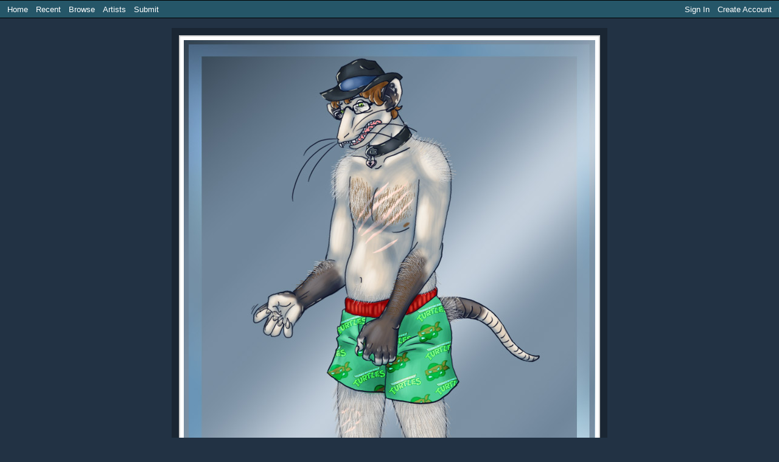

--- FILE ---
content_type: text/html; charset=utf-8
request_url: https://www.transfur.com/Users/antherios/Submissions/4796/2
body_size: 14947
content:
<!DOCTYPE html>
<html>
<head>
    <title>Anatoli-alternate by Antherios - Transfur</title>
    <meta name="viewport" content="width=device-width,initial-scale=1,minimum-scale=1,maximum-scale=2" />
    <meta name="application-name" content="Transfur" />

    
    
        <link rel="stylesheet" href="https://cdnjs.cloudflare.com/ajax/libs/select2/4.0.13/css/select2.min.css" integrity="sha512-nMNlpuaDPrqlEls3IX/Q56H36qvBASwb3ipuo3MxeWbsQB1881ox0cRv7UPTgBlriqoynt35KjEwgGUeUXIPnw==" crossorigin="anonymous" />
    
    <link rel="stylesheet" href="/css/core.css" />
    <link rel="stylesheet" href="/css/narrow.css" />
    <link rel="stylesheet" href="/themes/raven/theme.css" />
    

    
    
    <meta name="description" content="This was originally going to be a part of Toli&#x27;s IoDM official sequence, but I didn&#x27;t like it enough to make it &quot;official.&quot;  I drew another piece for it, which I like a lot better than this one (that will also be uploaded here!).  XD;" />
    <meta property="og:type" content="website" />
    <meta property="og:url" content="http://www.transfur.com/Users/antherios/Submissions/4796" />
    <meta property="og:title" content="Anatoli-alternate" />
    <meta property="og:image" content="http://www.transfur.com/Users/Antherios/Thumbnails/4795" />
    <meta property="og:description" content="This was originally going to be a part of Toli&#x27;s IoDM official sequence, but I didn&#x27;t like it enough to make it &quot;official.&quot;  I drew another piece for it, which I like a lot better than this one (that will also be uploaded here!).  XD;" />
    <meta property="og:site_name" content="Transfur" />


</head>
<body class="streamlinedPage">
    


<header class="page-header">
    
<div class="navigation">
    <div class="coreLinks">
        <ul>
            <li><a href="/">Home</a></li>
            <li><a href="/Recent">Recent</a></li>
            <li>
                <a href="#" class="menuHeader" aria-haspopup="true">Browse</a>
                <ul>
                    <li><a href="/Species">Species</a></li>
                    <li><a href="/Themes">Themes</a></li>
                    <li><a href="/Popular">Popular</a></li>
                    <li><a href="/Sequences">Sequences</a></li>                    
                    <li><a href="/Challenges">Challenges</a></li>
                </ul>
            </li>                    
            <li><a href="/Artists">Artists</a></li>
                <li><a href="/Account/Register">Submit</a></li>
        </ul>
    </div>
    <div class="memberLinks">                
        <ul>
                <li><a href="/Account/Login">Sign In</a></li>
                <li><a href="/Account/Register">Create Account</a></li>
        </ul>
    </div>
</div>

</header>




<div class="galleryImageContainer">
    <span class="galleryImageBorder">
        <span class="galleryImageBackground">
            <img src="/Users/Antherios/Images/Anatoli50-alternate.jpg" 
                id="galleryImage" class="galleryImage" 
                alt="Anatoli-alternate by Antherios" title="Anatoli-alternate by Antherios" 
                style="width: 676px; height: 1000px" />
        </span>
    </span>
</div>

    <div class="galleryImageSequenceList">
        
<div class="thumbnailList">
        <div class="thumbnail size-s">
            <a href="/Users/Antherios/Submissions/4796/1">
                <img src="/Users/Antherios/Thumbnails/4796" 
                     alt="Sequence Image 1" /></a>
        </div>
        <div class="thumbnail size-s">
            <a href="/Users/Antherios/Submissions/4796/2">
                <img src="/Users/Antherios/Thumbnails/4795" 
                     alt="Sequence Image 2" /></a>
        </div>
</div>
    </div>

<div class="galleryImageDetails">
    <h2 class="title">
        Anatoli-alternate
        by <a rel="author" href="/Users/Antherios">Antherios</a>
    </h2>

    <div class="information">
        <p class="statistics">
            <span>Date: 10/20/2006</span>
            <span>Favorites: 38</span>
            <span>Comments: 2</span>
        </p>
        <p class="tags">
                <a href="/Tags/Opossum">Opossum</a><br />
        </p>
    </div>

    <div class="description">
        <p>This was originally going to be a part of Toli&#x27;s IoDM official sequence, but I didn&#x27;t like it enough to make it &quot;official.&quot;  I drew another piece for it, which I like a lot better than this one (that will also be uploaded here!).  XD;</p>
    </div>

</div>



<div class="galleryImageComments">
    <h2 class="title">Comments</h2>
    <div class="commentList">
        
    <p>
        To add a comment, please <a href="/Account/Login">sign in</a> or
        <a href="/Account/Register">create an account</a>.
    </p>


        <div class="comment" data-parent-id="20515" id="comment_20515">
            <div class="profileIcon">
                    <a href="/Users/Blues-Light">
                            <img src="/images/design/profile-blank-small.png" alt="" />
                    </a>
            </div>         
           
            <div class="content">

                <h3>
                        <a href="/Users/Blues-Light">Blues-Light</a>
                </h3>   
            
                <p>TMNT BOXERS!! XD XD XD</p>
            </div>
        </div>
        <div class="comment" data-parent-id="55977" id="comment_55977">
            <div class="profileIcon">
                    <a href="/Users/Ummm">
                            <img src="/images/design/profile-blank-small.png" alt="" />
                    </a>
            </div>         
           
            <div class="content">

                <h3>
                        <a href="/Users/Ummm">Ummm</a>
                </h3>   
            
                <p>Yeah!  I&#x27;m not banned anymore! PS good job</p>
            </div>
        </div>
    </div>
</div>




<footer class="page-footer">
    <a href="/Terms">Terms of Use</a> |
    <a href="/ContentRules">Content Policy</a> |
    <a href="/Privacy">Privacy Statement</a> |
    <a href="/Contact">Contact Us</a>
</footer>



    <script type="text/javascript">
        var _gaq = _gaq || [];
        _gaq.push(['_setAccount', 'UA-2066641-1']);
        _gaq.push(['_setDomainName', 'transfur.com']);
        _gaq.push(['_trackPageview']);

        (function () {
            var ga = document.createElement('script'); ga.type = 'text/javascript'; ga.async = true;
            ga.src = ('https:' == document.location.protocol ? 'https://ssl' : 'http://www') + '.google-analytics.com/ga.js';
            var s = document.getElementsByTagName('script')[0]; s.parentNode.insertBefore(ga, s);
        })();
    </script>

    
    
        <script src="https://cdnjs.cloudflare.com/ajax/libs/jquery/3.6.0/jquery.min.js" integrity="sha512-894YE6QWD5I59HgZOGReFYm4dnWc1Qt5NtvYSaNcOP+u1T9qYdvdihz0PPSiiqn/+/3e7Jo4EaG7TubfWGUrMQ==" crossorigin="anonymous"></script>
        <script src="https://cdnjs.cloudflare.com/ajax/libs/jquery-validate/1.19.2/jquery.validate.min.js" integrity="sha512-UdIMMlVx0HEynClOIFSyOrPggomfhBKJE28LKl8yR3ghkgugPnG6iLfRfHwushZl1MOPSY6TsuBDGPK2X4zYKg==" crossorigin="anonymous"></script>
        <script src="https://cdnjs.cloudflare.com/ajax/libs/jquery-validation-unobtrusive/3.2.12/jquery.validate.unobtrusive.min.js" integrity="sha512-o6XqxgrUsKmchwy9G5VRNWSSxTS4Urr4loO6/0hYdpWmFUfHqGzawGxeQGMDqYzxjY9sbktPbNlkIQJWagVZQg==" crossorigin="anonymous"></script>
        <script src="https://cdnjs.cloudflare.com/ajax/libs/select2/4.0.13/js/select2.min.js" integrity="sha512-2ImtlRlf2VVmiGZsjm9bEyhjGW4dU7B6TNwh/hx/iSByxNENtj3WVE6o/9Lj4TJeVXPi4bnOIMXFIJJAeufa0A==" crossorigin="anonymous"></script>
    
    <script src="/js/jquery.toggleaction.js"></script>
    <script src="/js/navigation.js"></script>

    
    
    <script>
        var frame = 1;
        var frameData = [{"id":4796,"file":"Anatoli25-alternate.jpg","width":515,"height":862,"originalWidth":515,"originalHeight":862},{"id":4795,"file":"Anatoli50-alternate.jpg","width":676,"height":1000,"originalWidth":676,"originalHeight":1000}];

        var image;
        var imagePadding;
        var enableScaling = true;
        var hasScaled = false;

        $(document).ready(function () {
            // Cache variables used in resize event handler
            image = $("#galleryImage");

            // Setup initial page appearance for javascript-enabled browsers
            hideAddCommentArea();

            // Set initial image size based on screen dimensions
            resizeImage();

            // Enable ajax-style events
            $(".galleryImageSequenceList > a").click(onThumbnailClick);
            $(".addComment").focusin(showAddCommentArea);
            $(".commentReplyLink").show().bind("click", addCommentReplySection);
            $(".ajax-toggle-action").toggleAction();

            // Hook up keyboard navigation
            if (frameData) {
                $(document).keydown(onKeyPress);
            }
        });

        $(window).resize(function () {
            resizeImage();
        });

        function resizeImage(animate) {
            if (frame >= 0 && frame < frameData.length && image) {
                var data = frameData[frame];

                if (!enableScaling) {
                    scale(data.originalWidth, data.originalHeight, animate);
                } else {
                    // Determine amount of constant space around images
                    if (!imagePadding) {
                        var container = $(".galleryImageBorder");
                        imagePadding = {
                            width: Math.floor(container.outerWidth(true) - image.width()),
                            height: Math.floor(container.outerHeight(true) - image.height())
                        };
                    }

                    // Determine correct image size
                    var jWindow = $(window);
                    var size = calculateSize(
                        data.width,
                        data.height,
                        jWindow.width() - imagePadding.width,
                        data.height);

                    if (size.width != image.width() || size.height != image.height()) {
                        scale(size.width, size.height, hasScaled && animate);
                    }

                    if (!hasScaled && (data.originalWidth != size.width || data.originalHeight != size.height)) {
                        hasScaled = true;
                        image.css("cursor", "zoom-in");
                        image.bind("click", toggleScale);
                    }
                }
            }
        }

        function toggleScale() {
            enableScaling = !enableScaling;
            if (enableScaling) {
                image.css("cursor", "zoom-in");
            } else {
                image.css("cursor", "zoom-out");
            }

            resizeImage(true);
        }

        function scale(width, height, animate) {
            if (animate) {
                image.animate({ width: width, height: height }, "fast", "swing");
            } else {
                image.width(width);
                image.height(height);
            }
        }

        function calculateSize(width, height, maxWidth, maxHeight) {
            var ratio = Math.max(width / maxWidth, height / maxHeight);
            if (ratio < 1.0)
                return { width: width, height: height };
            else
                return { width: Math.floor(width / ratio), height: Math.floor(height / ratio) };
        }

        function onThumbnailClick() {
            var index = $(".galleryImageSequenceList a").index(this);
            changeImage(index);
            return false;
        }

        function onKeyPress(e) {
            var scrollPosition = $(window).scrollLeft();

            if (e.keyCode == 37) {
                // Left Arrow
                if (frame - 1 >= 0 && scrollPosition == 0) {
                    changeImage(frame - 1);
                    $(window).scrollLeft($(document).width() - $(window).width());
                    return false;
                }
            }
            else if (e.keyCode == 39) {
                // Right Arrow
                if (frame + 1 < frameData.length && scrollPosition == $(document).width() - $(window).width()) {
                    changeImage(frame + 1);
                    $(window).scrollLeft(0);
                    return false;
                }
            }
        }

        function changeImage(frameIndex) {
            if (frameData && frameIndex >= 0 && frameIndex < frameData.length) {
                var data = frameData[frameIndex];

                var url = image.attr("src").replace(/\/[^\/]*$/, "/" + escape(data.file));
                var newImage = image.clone(true).attr("src", url);

                if (enableScaling) {
                    newImage.css("width", data.width);
                    newImage.css("height", data.height);
                } else {
                    newImage.css("width", data.originalWidth);
                    newImage.css("height", data.originalHeight);
                }

                image.replaceWith(newImage);
                image = newImage;
                frame = frameIndex;

                resizeImage(false);
            }
        }

        function hideAddCommentArea() {
            $(".addComment").removeClass("active");
            $(".addComment").addClass("inactive");
        }

        function showAddCommentArea() {
            $(".addComment").removeClass("inactive");
            $(".addComment").addClass("active");
        }

        function addCommentReplySection(e) {
            e.preventDefault();

            removeCommentReplySections();

            var commentContainer = $(e.currentTarget).closest(".comment");
            var commentId = commentContainer.data("parent-id");

            var newForm = $("form.addComment").first().clone();
            newForm.removeClass("inactive");
            newForm.addClass("reply active");
            $("input[name=\"ParentImageCommentId\"]", newForm).val(commentId);
            $("input[type=\"submit\"]", newForm).attr("value", "Add Reply");
            $("textarea", newForm).attr("placeholder", "Add a reply");

            newForm.insertAfter(commentContainer);
            $.validator.unobtrusive.parse("form.comment.reply");
        }

        function removeCommentReplySections() {
            $("form.addComment.reply").remove();
        }
    </script>


</body>
</html>
